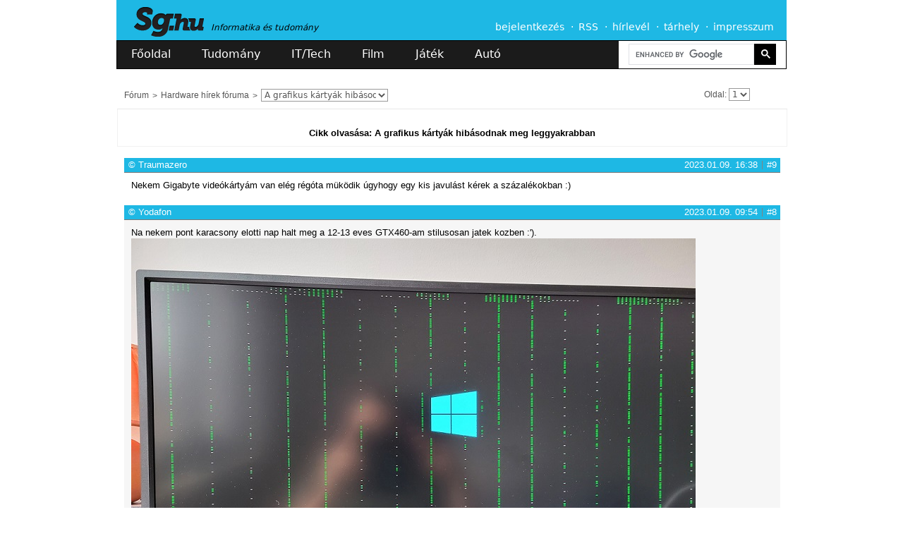

--- FILE ---
content_type: text/html; charset=utf-8
request_url: https://sg.hu/forum/tema/1673093381
body_size: 14990
content:
<!DOCTYPE html>
<!--[if lt IE 7]>
<html class="no-js lt-ie10 lt-ie9 lt-ie8 lt-ie7"> <![endif]-->
<!--[if IE 7]>
<html class="no-js lt-ie10 lt-ie9 lt-ie8"> <![endif]-->
<!--[if IE 8]>
<html class="no-js lt-ie10 lt-ie9"> <![endif]-->
<!--[if IE 9]>
<html class="no-js lt-ie10"> <![endif]-->
<!--[if gt IE 10]><!-->
<html class="no-js"> <!--<![endif]-->
<head>
    <meta charset="utf-8">
    <meta http-equiv="X-UA-Compatible" content="IE=edge">
    <title>SG.hu - Fórum - A grafikus kártyák hibásodnak meg leggyakrabban</title>
    <link rel="icon" href="/favicon.png" type="image/png">
    <link rel="shortcut icon" href="/favicon.ico?new" type="image/x-icon">
                    <meta name="description" content="Informatika, tudomány, film és játék - hírek, cikkek, tesztek és bemutatók">
                <meta name="robots" content="index, follow">
        <meta http-equiv="Content-Security-Policy" content="upgrade-insecure-requests">
    <meta name="viewport" content="width=950px, maximum-scale=2">
    <meta name="theme-color" content="#1eb8e4"/>
    <link rel="alternate" type="application/rss+xml" title="Sg.hu - Összes hír" href="https://media.sg.hu/rss/rss.xml"/>
    <link rel="alternate" type="application/rss+xml" title="Sg.hu - IT/Tech hírek" href="https://media.sg.hu/rss/rss_it.xml"/>
    <link rel="alternate" type="application/rss+xml" title="Sg.hu - Tudomány hírek" href="https://media.sg.hu/rss/rss_tudomany.xml"/>
    <link rel="alternate" type="application/rss+xml" title="Sg.hu - Játék hírek" href="https://media.sg.hu/rss/rss_jatek.xml"/>
    <link rel="alternate" type="application/rss+xml" title="Sg.hu - Autó hírek" href="https://media.sg.hu/rss/rss_auto.xml"/>
    <link rel="alternate" type="application/rss+xml" title="Sg.hu - Film hírek" href="https://media.sg.hu/rss/rss_film.xml"/>

            <meta property="fb:app_id" content="444242162347575">
            
                <link rel="stylesheet" href="/assets/css/normalize_c4e77b87e73e1961df9d9195de4dad5f.css">
    <link rel="stylesheet" href="/assets/css/plugins_064234ba6397149289b8373a812e9624.css">
    <link rel="stylesheet" href="/assets/css/main_10b2efa8591094f4f2b9f2209a8d333d.css">

        <!--
    <script src="/assets/js/emojify/emojify.min.js?v=8" type="text/javascript"></script>
    <link rel="stylesheet" type="text/css" href="/assets/sceditor-2.1.3/minified/themes/default.min.css" />
    <style>
        .sceditor-container textarea {
            padding: 10px 5px !important;
            color: #000 !important;
        }
    </style>
    -->
    <!--<link rel="stylesheet" type="text/css" href="/assets/bbeditor/wbbtheme.css" />-->

                    <script src="/assets/js/vendor/modernizr-2.7.1.min.js"></script>
    
    <script type="text/javascript" src="//cdnjs.cloudflare.com/ajax/libs/jquery/2.2.3/jquery.min.js"></script>
    <script type="text/javascript">window.jQuery || document.write('<script  type="text/javascript" src="/assets/js/vendor/jquery.js"><\/script>')</script>
    <script async src="https://cse.google.com/cse.js?cx=7701aba287ee24660">
    </script>

    
    <!--<script src="https://bbcdn.go.cz.bbelements.com/creatives/cdn12653/b10/132/95/b1013295/extra/adme-core-async-general.min.js"></script>-->
	<!-- Adme -->
    <script type="application/javascript">
        var debugVersion=Date.now();const admeLocalQueryString=window.location.search,admeLocalUrlParams=new URLSearchParams(admeLocalQueryString),admeLocalDebug=admeLocalUrlParams.has("admeDebug"),admeUrl="https://link.adaptivemedia.hu/adme/extra/adme",admeLink=admeLocalDebug?admeUrl+".js?v="+debugVersion:admeUrl+".min.js",admeElement=document.createElement("script");admeElement.src=admeLink,document.head.appendChild(admeElement),admeElement.onload=()=>{console.log("adme.js loaded")},admeElement.onerror=()=>{console.log("adme.js cannot be loaded")};
    </script>
	<!--<script>
	function getMonday(d) {
		d = new Date(d);
		var day = d.getDay(), diff = d.getDate() - day + (day == 0 ? -6:1);
		return new Date(d.setDate(diff));
	}

	var version = getMonday(new Date()).toISOString().slice(0,10).replaceAll("-","");

	const admeLocalQueryString = window.location.search;
	const admeLocalUrlParams = new URLSearchParams(admeLocalQueryString);
	const admeLocalDebug = admeLocalUrlParams.has('admeDebug');
	const admeUrl = "https://link.adaptivemedia.hu/adme/extra/adme-core-async-general";
	const admeLink = admeLocalDebug ? admeUrl + ".js?v=" + version : admeUrl + ".min.js?v=" + version;

	const admeElement = document.createElement("script");
	admeElement.src = admeLink;
	document.head.appendChild(admeElement);

	admeElement.onload = () => {
		console.log(`adme.js loaded`);
	};

	admeElement.onerror = () => {
		console.log(`adme.js cannot be loaded`);
	};
	</script>-->

        
    <link rel="stylesheet" type="text/css"
          href="//cdnjs.cloudflare.com/ajax/libs/cookieconsent2/3.0.3/cookieconsent.min.css"/>
    <script src="//cdnjs.cloudflare.com/ajax/libs/cookieconsent2/3.0.3/cookieconsent.min.js"></script>
    <script>

        /**
         * Sets a localStorage setting.
         * @param name
         * @param value
         */
        function setSetting(name, value) {
            var testObject = {'value': value};
            localStorage.setItem(name, JSON.stringify(testObject));
        }

        /**
         * Gets a localStorage setting.
         * @param name
         * @returns {*}
         */
        function getSetting(name) {
            var retrievedObject = localStorage.getItem(name);
            if (!retrievedObject) {
                return false;
            }

            var jsonObject = JSON.parse(retrievedObject);
            return jsonObject.value;
        }

        /*window.addEventListener("load", function () {
            if (!getSetting('cookieconsent_status')) {
                window.cookieconsent.initialise({
                    "palette": {
                        "popup": {
                            "background": "rgba(30, 184, 228, 1)",
                            "text": "#ffffff"
                        },
                        "button": {
                            "background": "transparent",
                            "text": "#ffffff",
                            "border": "#ffffff"
                        }
                    },
                    "content": {
                        "message": "Ez a weboldal cookie-kat és más követési megoldásokat alkalmaz\nelemzésekhez, a felhasználói élmény javításához, személyre szabott\nhirdetésekhez és a hirdetési csalások felderítéséhez. Az Adatvédelmi\ntájékoztatóban részletesen is megtalálhatóak ezek az információk, és módosíthatóak a\nbeállítások.",
                        "dismiss": "Rendben",
                        "link": "Adatvédelmi tájékoztató",
                        "href": "https://sg.hu/adatvedelmi-nyilatkozat"
                    },
                    onStatusChange: function (status, chosenBefore) {
                        if (status === 'dismiss') {
                            setSetting('cookieconsent_status', 1);
                        }
                    }
                });
            }
        });*/
    </script>
    <!-- InMobi Choice. Consent Manager Tag v3.0 (for TCF 2.2) -->
    <script type="text/javascript" async=true>
        (function() {
            var host = 'sg.hu';
            var element = document.createElement('script');
            var firstScript = document.getElementsByTagName('script')[0];
            var url = 'https://cmp.inmobi.com'
            .concat('/choice/', '2CFJPrqDGZcGN', '/', host, '/choice.js?tag_version=V3');
            var uspTries = 0;
            var uspTriesLimit = 3;
            element.async = true;
            element.type = 'text/javascript';
            element.src = url;

            firstScript.parentNode.insertBefore(element, firstScript);

            function makeStub() {
                var TCF_LOCATOR_NAME = '__tcfapiLocator';
                var queue = [];
                var win = window;
                var cmpFrame;

                function addFrame() {
                    var doc = win.document;
                    var otherCMP = !!(win.frames[TCF_LOCATOR_NAME]);

                    if (!otherCMP) {
                        if (doc.body) {
                            var iframe = doc.createElement('iframe');

                            iframe.style.cssText = 'display:none';
                            iframe.name = TCF_LOCATOR_NAME;
                            doc.body.appendChild(iframe);
                        } else {
                            setTimeout(addFrame, 5);
                        }
                    }
                    return !otherCMP;
                }

                function tcfAPIHandler() {
                    var gdprApplies;
                    var args = arguments;

                    if (!args.length) {
                        return queue;
                    } else if (args[0] === 'setGdprApplies') {
                        if (
                                args.length > 3 &&
                                args[2] === 2 &&
                                typeof args[3] === 'boolean'
                        ) {
                            gdprApplies = args[3];
                            if (typeof args[2] === 'function') {
                                args[2]('set', true);
                            }
                        }
                    } else if (args[0] === 'ping') {
                        var retr = {
                            gdprApplies: gdprApplies,
                            cmpLoaded: false,
                            cmpStatus: 'stub'
                        };

                        if (typeof args[2] === 'function') {
                            args[2](retr);
                        }
                    } else {
                        if(args[0] === 'init' && typeof args[3] === 'object') {
                            args[3] = Object.assign(args[3], { tag_version: 'V3' });
                        }
                        queue.push(args);
                    }
                }

                function postMessageEventHandler(event) {
                    var msgIsString = typeof event.data === 'string';
                    var json = {};

                    try {
                        if (msgIsString) {
                            json = JSON.parse(event.data);
                        } else {
                            json = event.data;
                        }
                    } catch (ignore) {}

                    var payload = json.__tcfapiCall;

                    if (payload) {
                        window.__tcfapi(
                                payload.command,
                                payload.version,
                                function(retValue, success) {
                                    var returnMsg = {
                                        __tcfapiReturn: {
                                            returnValue: retValue,
                                            success: success,
                                            callId: payload.callId
                                        }
                                    };
                                    if (msgIsString) {
                                        returnMsg = JSON.stringify(returnMsg);
                                    }
                                    if (event && event.source && event.source.postMessage) {
                                        event.source.postMessage(returnMsg, '*');
                                    }
                                },
                                payload.parameter
                        );
                    }
                }

                while (win) {
                    try {
                        if (win.frames[TCF_LOCATOR_NAME]) {
                            cmpFrame = win;
                            break;
                        }
                    } catch (ignore) {}

                    if (win === window.top) {
                        break;
                    }
                    win = win.parent;
                }
                if (!cmpFrame) {
                    addFrame();
                    win.__tcfapi = tcfAPIHandler;
                    win.addEventListener('message', postMessageEventHandler, false);
                }
            };

            makeStub();

            function makeGppStub() {
                const CMP_ID = 10;
                const SUPPORTED_APIS = [
                    '2:tcfeuv2',
                    '6:uspv1',
                    '7:usnatv1',
                    '8:usca',
                    '9:usvav1',
                    '10:uscov1',
                    '11:usutv1',
                    '12:usctv1'
                ];

                window.__gpp_addFrame = function (n) {
                    if (!window.frames[n]) {
                        if (document.body) {
                            var i = document.createElement("iframe");
                            i.style.cssText = "display:none";
                            i.name = n;
                            document.body.appendChild(i);
                        } else {
                            window.setTimeout(window.__gpp_addFrame, 10, n);
                        }
                    }
                };
                window.__gpp_stub = function () {
                    var b = arguments;
                    __gpp.queue = __gpp.queue || [];
                    __gpp.events = __gpp.events || [];

                    if (!b.length || (b.length == 1 && b[0] == "queue")) {
                        return __gpp.queue;
                    }

                    if (b.length == 1 && b[0] == "events") {
                        return __gpp.events;
                    }

                    var cmd = b[0];
                    var clb = b.length > 1 ? b[1] : null;
                    var par = b.length > 2 ? b[2] : null;
                    if (cmd === "ping") {
                        clb(
                                {
                                    gppVersion: "1.1", // must be “Version.Subversion”, current: “1.1”
                                    cmpStatus: "stub", // possible values: stub, loading, loaded, error
                                    cmpDisplayStatus: "hidden", // possible values: hidden, visible, disabled
                                    signalStatus: "not ready", // possible values: not ready, ready
                                    supportedAPIs: SUPPORTED_APIS, // list of supported APIs
                                    cmpId: CMP_ID, // IAB assigned CMP ID, may be 0 during stub/loading
                                    sectionList: [],
                                    applicableSections: [-1],
                                    gppString: "",
                                    parsedSections: {},
                                },
                                true
                        );
                    } else if (cmd === "addEventListener") {
                        if (!("lastId" in __gpp)) {
                            __gpp.lastId = 0;
                        }
                        __gpp.lastId++;
                        var lnr = __gpp.lastId;
                        __gpp.events.push({
                            id: lnr,
                            callback: clb,
                            parameter: par,
                        });
                        clb(
                                {
                                    eventName: "listenerRegistered",
                                    listenerId: lnr, // Registered ID of the listener
                                    data: true, // positive signal
                                    pingData: {
                                        gppVersion: "1.1", // must be “Version.Subversion”, current: “1.1”
                                        cmpStatus: "stub", // possible values: stub, loading, loaded, error
                                        cmpDisplayStatus: "hidden", // possible values: hidden, visible, disabled
                                        signalStatus: "not ready", // possible values: not ready, ready
                                        supportedAPIs: SUPPORTED_APIS, // list of supported APIs
                                        cmpId: CMP_ID, // list of supported APIs
                                        sectionList: [],
                                        applicableSections: [-1],
                                        gppString: "",
                                        parsedSections: {},
                                    },
                                },
                                true
                        );
                    } else if (cmd === "removeEventListener") {
                        var success = false;
                        for (var i = 0; i < __gpp.events.length; i++) {
                            if (__gpp.events[i].id == par) {
                                __gpp.events.splice(i, 1);
                                success = true;
                                break;
                            }
                        }
                        clb(
                                {
                                    eventName: "listenerRemoved",
                                    listenerId: par, // Registered ID of the listener
                                    data: success, // status info
                                    pingData: {
                                        gppVersion: "1.1", // must be “Version.Subversion”, current: “1.1”
                                        cmpStatus: "stub", // possible values: stub, loading, loaded, error
                                        cmpDisplayStatus: "hidden", // possible values: hidden, visible, disabled
                                        signalStatus: "not ready", // possible values: not ready, ready
                                        supportedAPIs: SUPPORTED_APIS, // list of supported APIs
                                        cmpId: CMP_ID, // CMP ID
                                        sectionList: [],
                                        applicableSections: [-1],
                                        gppString: "",
                                        parsedSections: {},
                                    },
                                },
                                true
                        );
                    } else if (cmd === "hasSection") {
                        clb(false, true);
                    } else if (cmd === "getSection" || cmd === "getField") {
                        clb(null, true);
                    }
                    //queue all other commands
                    else {
                        __gpp.queue.push([].slice.apply(b));
                    }
                };
                window.__gpp_msghandler = function (event) {
                    var msgIsString = typeof event.data === "string";
                    try {
                        var json = msgIsString ? JSON.parse(event.data) : event.data;
                    } catch (e) {
                        var json = null;
                    }
                    if (typeof json === "object" && json !== null && "__gppCall" in json) {
                        var i = json.__gppCall;
                        window.__gpp(
                                i.command,
                                function (retValue, success) {
                                    var returnMsg = {
                                        __gppReturn: {
                                            returnValue: retValue,
                                            success: success,
                                            callId: i.callId,
                                        },
                                    };
                                    event.source.postMessage(msgIsString ? JSON.stringify(returnMsg) : returnMsg, "*");
                                },
                                "parameter" in i ? i.parameter : null,
                                "version" in i ? i.version : "1.1"
                        );
                    }
                };
                if (!("__gpp" in window) || typeof window.__gpp !== "function") {
                    window.__gpp = window.__gpp_stub;
                    window.addEventListener("message", window.__gpp_msghandler, false);
                    window.__gpp_addFrame("__gppLocator");
                }
            };

            makeGppStub();

            var uspStubFunction = function() {
                var arg = arguments;
                if (typeof window.__uspapi !== uspStubFunction) {
                    setTimeout(function() {
                        if (typeof window.__uspapi !== 'undefined') {
                            window.__uspapi.apply(window.__uspapi, arg);
                        }
                    }, 500);
                }
            };

            var checkIfUspIsReady = function() {
                uspTries++;
                if (window.__uspapi === uspStubFunction && uspTries < uspTriesLimit) {
                    console.warn('USP is not accessible');
                } else {
                    clearInterval(uspInterval);
                }
            };

            if (typeof window.__uspapi === 'undefined') {
                window.__uspapi = uspStubFunction;
                var uspInterval = setInterval(checkIfUspIsReady, 6000);
            }
        })();
    </script>
    <!-- End InMobi Choice. Consent Manager Tag v3.0 (for TCF 2.2) -->
	<!-- Google tag (gtag.js) -->
	<script async src="https://www.googletagmanager.com/gtag/js?id=G-7S1VCSZJQ5"></script>
	<script>
		window.dataLayer = window.dataLayer || [];
		function gtag(){dataLayer.push(arguments);}
		gtag('js', new Date());

		gtag('config', 'G-7S1VCSZJQ5');
	</script>
</head>
<body class=""  style="">

<a id="top" name="top"></a>
<div id="fb-root"></div>
<!--<script type="text/javascript">
    if (localStorage.getItem('jonnyvagyok')) {
        console.log('phi', (typeof phi !== 'undefined') ? phi : 'no phi');
        console.log('phc', (typeof phc !== 'undefined') ? phc : 'no phc');
    }
</script>-->

<!--[if lte IE 7]>
<p id="browsehappy">Az Ön böngészője <strong>elavult</strong>. Kérjük <a href="https://browsehappy.com/"
                                                                         target="_blank">ide kattintva</a> frissítse a
    jobb felhasználói élmény érdekében.</p>
<![endif]-->

<!--<div class="ad-test"></div>-->

        <div style="text-align: center;">

    </div>


<nav id="menu-family" class="page-center" style="">
    <span>Lapcsaládunk:</span>
    <a href="/" class="sghu" data-ga='{"category": "family-menu","action": "click","label": "sg"}'>Sg.hu</a>
    <a href="https://prohardver.hu" class="prohardver" target="_blank"
       data-ga='{"category": "family-menu","action": "click","label": "prohardver"}'>PROHARDVER!</a>
    <a href="https://mobilarena.hu" class="mobilarena" target="_blank"
       data-ga='{"category": "family-menu","action": "click","label": "mobilarena"}'>Mobilarena</a>
    <a href="https://itcafe.hu" class="it_cafe" target="_blank"
       data-ga='{"category": "family-menu","action": "click","label": "it-cafe"}'>IT Cafe</a>
    <a href="https://gamepod.hu" class="gamepodhu" target="_blank"
       data-ga='{"category": "family-menu","action": "click","label": "gamepod.hu"}'>GAMEPOD.hu</a>
    <a href="https://logout.hu" class="logouthu" target="_blank"
       data-ga='{"category": "family-menu","action": "click","label": "logout.hu"}'>LOGOUT.hu</a>
</nav><!-- /#menu-family -->

<header id="header" class="page-center slotHeader">
    <div id="header-top" class="cf">
        <hgroup>
            <h1>
                <a href="/" id="logo"></a>
            </h1>
            <h2>Informatika és tudomány</h2>
        </hgroup>

        <nav id="menu-main">
            <a href="/felhasznalo/bejelentkezes?to=/forum/tema/1673093381">bejelentkezés</a>
        <a href="/rss">RSS</a>
    <a href="/hirlevel-regisztracio">hírlevél</a>
    <a href="https://www.mediacenter.hu/tarhely.php" target="_blank"
       data-ga='{"category": "main-menu","action": "click","label": "tárhely"}'>tárhely</a>
    <a href="/impresszum">impresszum</a>
</nav><!-- /#menu-main -->

<!--<a href="//sg.hu/akadalymentes" alt="Vakbarát változat"><img id="vakbarat" src="/assets/img/icons/vakbarat.png" /></a>-->
    </div><!-- /#header-top -->

    <div id="header-bottom" class="cf">
        <nav id="menu-heading">
    <a href="/" class="index ">Főoldal</a>
    <a href="/tudomany" class="tudomany ">Tudomány</a>
    <a href="/it-tech" class="it-tech ">IT/Tech</a>
    <a href="/film" class="film ">Film</a>
    <a href="/jatek" class="jatek ">Játék</a>
    <a href="/auto" class="auto ">Autó</a>
</nav><!-- /#menu-heading -->


        <form action="/kereses" method="get" id="search-top">
            <input type="hidden" name="fid" value="1673093381"/>
        <!--<input type="hidden" name="csrf" value="" />-->
    <!--<input type="search" name="s" value="" placeholder="Keresés..." autocomplete="off"
           data-ga='{"category": "search","action": "click","label": "search-focus"}'>-->
    <div class="gcse-search"></div>
    <!--<button type="submit" title="Mehet"
            data-ga='{"category": "search","action": "click","label": "send-button"}'></button>-->
    <!--<div id="search-top-filter">
        <div class="section cf">
            <input type="checkbox" name="a" value="1"
                                      id="search-input-articles" data-ga='{"category": "search","action": "click","label": "cikkek"}'>
            <label for="search-input-articles" data-ga='{"category": "search","action": "click","label": "cikkek"}'>Cikkek</label>
            <input type="checkbox" name="f" value="1"
                                      id="search-input-forums" data-ga='{"category": "search","action": "click","label": "fórum"}'>
            <label for="search-input-forums"
                   data-ga='{"category": "search","action": "click","label": "fórum"}'>Fórum</label>
            <input type="checkbox" name="ft" value="1"
                   checked="checked"                   id="search-input-topics" data-ga='{"category": "search","action": "click","label": "hozzászólások"}'>
            <label for="search-input-topics"
                   data-ga='{"category": "search","action": "click","label": "hozzászólások"}'>Hozzászólások</label>

                    </div>
        <div class="section cf">
            <select name="sh">
                <option value="">Összes</option>
                <option value="science" >Tudomány
                </option>
                <option value="tech" >IT/Tech</option>
                <option value="movie" >Film</option>
                <option value="game" >Játék</option>
                <option value="auto" >Autó</option>
            </select>
            <label for="search-input-favourites">rovat</label>
            <select name="l">
                <option value="10">10</option>
                <option value="25">25</option>
                <option value="50">50</option>
                <option value="100">100</option>
            </select>
            <label for="search-input-favourites">találat / oldal</label>
        </div>
    </div>-->
</form><!-- /#search-top -->
    </div><!-- /#header-bottom -->
        
</header><!-- /#header -->

<div id="content" class="page-center cf slotFullContainer" >
    

                    <div id="forum-wrap" class="topic-listing">
        <nav id="breadcrumb" class="light-border-bottom cf">
    <nav>
                                    <a href="/forum">Fórum</a>
                                                <a href="/forum/temak/202">Hardware hírek fóruma</a>
                    
                    <select id="topicslist" data-open-url="true">
                                                                                                
                    <option value="1768984938" data-url="/forum/tema/1768984938">
                        Az egész IT-szektort visszafogja a memória-árrobbanás
                    </option>
                                                                                
                    <option value="1768641603" data-url="/forum/tema/1768641603">
                        A memóriahiány véget vetett az MI PC-k marketingkampányának
                    </option>
                                                                                
                    <option value="1767884785" data-url="/forum/tema/1767884785">
                        A CES 2026 meglepetése a Wi-Fi 8 gyors előretörése
                    </option>
                                                                                
                    <option value="1767205242" data-url="/forum/tema/1767205242">
                        Állami nyomás gyorsítja az innovációt a kínai chipgyártóknál
                    </option>
                                                                                
                    <option value="1766652067" data-url="/forum/tema/1766652067">
                        A gyorsan avuló MI-chipek újra és újra költséges cserére kényszeríthetik a vállalatokat
                    </option>
                                                                                
                    <option value="1765785754" data-url="/forum/tema/1765785754">
                        Az emelkedő memóriaárak nem csak a PC-s játékosokat érintik
                    </option>
                                                                                
                    <option value="1765263283" data-url="/forum/tema/1765263283">
                        Az AMD végre felveszi a versenyt az Nvidiával
                    </option>
                                                                                
                    <option value="1764846811" data-url="/forum/tema/1764846811">
                        A Crucial felhagy a fogyasztói memóriák értékesítésével
                    </option>
                                                                                
                    <option value="1763022835" data-url="/forum/tema/1763022835">
                        Nappalikba szánt számítógépet készített a Valve
                    </option>
                                                                                
                    <option value="1763117639" data-url="/forum/tema/1763117639">
                        Brutális drágulás zajlik le a memóriapiacon
                    </option>
                                                                                
                    <option value="1763031050" data-url="/forum/tema/1763031050">
                        Hat év szünet után a Valve ismét saját VR-szemüveget mutatott be
                    </option>
                                                                                
                    <option value="1762955128" data-url="/forum/tema/1762955128">
                        A végéhez közeleg a chipek korszaka, a jövő a szilíciumlapoké
                    </option>
                                                                                
                    <option value="1762852277" data-url="/forum/tema/1762852277">
                        Felfelé növekszenek a chipek, hogy kijátszák a fizika korlátait
                    </option>
                                                                                
                    <option value="1762701459" data-url="/forum/tema/1762701459">
                        Az Apple új laptopja a netbookok örökségét idézi majd meg
                    </option>
                                                                                
                    <option value="1761726472" data-url="/forum/tema/1761726472">
                        Az AMD fejlesztés helyett egyszerűen átnevezi régi processzorait
                    </option>
                                                                                
                    <option value="1761202497" data-url="/forum/tema/1761202497">
                        A Samsung bemutatta az első Android XR headsetet 1800 dolláros áron
                    </option>
                                                                                
                    <option value="1760947132" data-url="/forum/tema/1760947132">
                        Megdőlni látszik a merevlemez meghibásodások régi törvénye
                    </option>
                                                                                
                    <option value="1760510195" data-url="/forum/tema/1760510195">
                        Egy petaflop teljesítmény az asztalon
                    </option>
                                                                                
                    <option value="1758959861" data-url="/forum/tema/1758959861">
                        A Raspberry Pi 500 Plus új szintre emeli a billentyűzetbe épített számítógépet
                    </option>
                                                                                
                    <option value="1758173377" data-url="/forum/tema/1758173377">
                        A kínai kormány megtiltotta a helyi cégeknek, hogy Nvidia chipet vegyenek
                    </option>
                                                                                
                    <option value="1757665383" data-url="/forum/tema/1757665383">
                        Kölnben avatták fel az első európai exascale kategóriás szuperszámítógépet
                    </option>
                                                                                
                    <option value="1757166726" data-url="/forum/tema/1757166726">
                        Miért vált a nagy sávszélességű memória a technológiai verseny új frontjává?
                    </option>
                                                                                
                    <option value="1756815594" data-url="/forum/tema/1756815594">
                        Senki sem tudja, miért van szükség az MI PC-re, de az emberek megveszik őket
                    </option>
                                                                                
                    <option value="1756215990" data-url="/forum/tema/1756215990">
                        Az Egyesült Államok 10%-os részesedést szerzett az Intelben
                    </option>
                                                                                
                    <option value="1750695882" data-url="/forum/tema/1750695882">
                        Kétéves chip van a Huawei legújabb laptopjában
                    </option>
                                                                                
                    <option value="1751477102" data-url="/forum/tema/1751477102">
                        Komoly veszélyt jelentenek a repülőkön a hordozható akkumulátorok
                    </option>
                                                                                
                    <option value="1750147311" data-url="/forum/tema/1750147311">
                        Nem túl fényes a merevlemezek jövője
                    </option>
                                                                                
                    <option value="1747983834" data-url="/forum/tema/1747983834">
                        Hibának nevezte az amerikai GPU-k kínai exportjának tilalmát az Nvidia vezérigazgatója
                    </option>
                                                                                
                    <option value="1719045593" data-url="/forum/tema/1719045593">
                        Ha az EU nem támogatja, nem épít chipgyárat Németországban a Wolfspeed
                    </option>
                                                                                
                    <option value="1746608566" data-url="/forum/tema/1746608566">
                        Május 19-én jelenik meg a GeForce RTX 5060
                    </option>
                                                                                
                    <option value="1745994207" data-url="/forum/tema/1745994207">
                        Kudarcba fulladt az uniós chiptörvény, jöhet a második verzió
                    </option>
                                                                                
                    <option value="1745933095" data-url="/forum/tema/1745933095">
                        Szilárdtest-akkumulátort dobott piacra a Kuxiu
                    </option>
                                                                                
                    <option value="1745577104" data-url="/forum/tema/1745577104">
                        Sok év után az Intel végre kihívást állít az Nvidia számára
                    </option>
                                                                                
                    <option value="1745064493" data-url="/forum/tema/1745064493">
                        Csak saját márkás meghajtókkal fog működni a Synology új NAS sorozata
                    </option>
                                                                                
                    <option value="1745059536" data-url="/forum/tema/1745059536">
                        Melegítéssel állítanák vissza a Li-ion akkumulátorok kapacitását
                    </option>
                                                                                
                    <option value="1744899662" data-url="/forum/tema/1744899662">
                        Megjelent az Nvidia RTX 5060, mely olcsón kínál elfogadható teljesítményt
                    </option>
                                                                                
                    <option value="1744798719" data-url="/forum/tema/1744798719">
                        Végre kiadja régóta készülő gömbrobotját a Samsung
                    </option>
                                                                                
                    <option value="1744720002" data-url="/forum/tema/1744720002">
                        Az Nvidia Amerikában akar chipeket gyártatni
                    </option>
                                                                                
                    <option value="1743429337" data-url="/forum/tema/1743429337">
                        Falba ütközött az Nvidia?
                    </option>
                                                                                
                    <option value="1742918291" data-url="/forum/tema/1742918291">
                        A chipgyártó cégek 6 milliárd eurós támogatási kérelemmel fordultak a német kormányhoz
                    </option>
                                                                                
                    <option value="1742752834" data-url="/forum/tema/1742752834">
                        Trump pusztítást okoz a PC-iparban
                    </option>
                                                                                
                    <option value="1742464092" data-url="/forum/tema/1742464092">
                        96 GB memória lesz az Nvidia RTX Pro 6000 videókártyában
                    </option>
                                                                                
                    <option value="1739795357" data-url="/forum/tema/1739795357">
                        Mit tudunk az AMD és az Nvidia középkategóriás videókártyáiról?
                    </option>
                                                                                
                    <option value="1739275777" data-url="/forum/tema/1739275777">
                        Az új Nvidia GPU-k is megolvasztják a tápkábeleket
                    </option>
                                                                                
                    <option value="1736279730" data-url="/forum/tema/1736279730">
                        Az Nvidia bejelentette a következő generációs RTX 5090 és RTX 5080 GPU-kat
                    </option>
                                                                                
                    <option value="1739092216" data-url="/forum/tema/1739092216">
                        Káoszt okoztak Japánban az Nvidia RTX 5090-re vágyó kínaiak
                    </option>
                                                                                
                    <option value="1736494367" data-url="/forum/tema/1736494367">
                        Egy korszak vége: a Dell nem gyárt többé XPS számítógépeket
                    </option>
                                                                                
                    <option value="1738226881" data-url="/forum/tema/1738226881">
                        Radaros jelenlétérzékelőt készített a Logitech az irodák figyelésére
                    </option>
                                                                                
                    <option value="1737374551" data-url="/forum/tema/1737374551">
                        Németország bekapcsolta az AMD-alapú Hunter szuperszámítógépet
                    </option>
                                                                                
                    <option value="1736524149" data-url="/forum/tema/1736524149">
                        Asztali gépnek is használható a 16 GB-os Raspberry Pi 5
                    </option>
                
                                    <option value="1673093381" data-url="/forum/tema/1673093381" selected>
                        A grafikus kártyák hibásodnak meg leggyakrabban
                    </option>
                            </select>
            </nav>

            <div id="topic-panel" class="pull-right">
                            
                
                            
            
            <span class="owner"
                  id="pagination-select">Oldal:     <select id="paginationselect" onChange="window.location.href=this.value">
                                                                        <option value="/forum/tema/1673093381?page=1" selected>1</option>
            </select>
</span>

                            <a href="?order=asc" class="icons order-desc" title="Listázás időrendi sorrendben."></a>
            
            
                            <a href="/forum/rss/tema-uzenetek/1673093381.xml" class="icons rss" title="A téma hozzászólásainak RSS csatornája."></a>
                    </div>
    
    </nav>
        <div id="max-unique">9</div>
        <div id="topic-information">
            <a rel="nofollow" href="/cikkek//152489/a-grafikus-kartyak-hibasodnak-meg-leggyakrabban"><br />
                                    <b>Cikk olvasása: A grafikus kártyák hibásodnak meg leggyakrabban</b><br />
                                 </a>
        </div>
                    
                

        
    
    <div id="forum-posts-list" class="slotComments cf "
         data-info='{"user_id":"","topic_id":"1673093381","modDel":"","modEdit":"","avatar":"1"}'>
        
        <ul>
                                                                
                                <li id="post-1673093381-1673278689"
                    class="forum-post post post-1673278689 post-unique-9 user-vip-false avatar-height-20  user-1663842256"
                    data-post-info='{"msg_id":1673278689,"msg_unique":9}'>
                        
    <header id="post-pit-9" class="header gray-border-bottom-lw
                    vip-head-bg-0

                     cf">
                
                                <a id="name" href="/felhasznalo/1663842256"
               class="name avatar-link pull-left">Traumazero</a>
            

                    <span class="icons">
                            
                                                    <div class="icon star"
                         title="2022.09.22. óta regisztrált fórumozó"></div>
                                    <div class="icon star"
                         title="2022.09.22. óta regisztrált fórumozó"></div>
                                    <div class="icon star"
                         title="2022.09.22. óta regisztrált fórumozó"></div>
                                    <div class="icon star"
                         title="2022.09.22. óta regisztrált fórumozó"></div>
                            
                            
                                            </span>
        
        <a href="/forum/uzenet/1673093381/9" class="post-no pull-right" rel="nofollow">#9</a>

        
        <span class="separator pull-right"></span>
        <time id="datetime" datetime="2023-01-09T16:38:10+01:00"
              class="posted pull-right">2023.01.09. 16:38</time>

        
        
            </header>

    <section class="body">
        Nekem Gigabyte videókártyám van elég régóta müködik úgyhogy egy kis javulást kérek a százalékokban :)
    </section>

    
                </li>
                                                                
                                <li id="post-1673093381-1673254471"
                    class="forum-post post post-1673254471 post-unique-8 user-vip-false avatar-height-20  user-1211524327"
                    data-post-info='{"msg_id":1673254471,"msg_unique":8}'>
                        
    <header id="post-pit-8" class="header gray-border-bottom-lw
                    vip-head-bg-0

                     cf">
                
                                <a id="name" href="/felhasznalo/1211524327"
               class="name avatar-link pull-left">Yodafon</a>
            

                    <span class="icons">
                                                                        <div class="icon crown"
                             title="2008.05.23. óta regisztrált fórumozó"></div>
                                            <div class="icon crown"
                             title="2008.05.23. óta regisztrált fórumozó"></div>
                                            <div class="icon crown"
                             title="2008.05.23. óta regisztrált fórumozó"></div>
                                    
                                                    <div class="icon star"
                         title="2008.05.23. óta regisztrált fórumozó"></div>
                                    <div class="icon star"
                         title="2008.05.23. óta regisztrált fórumozó"></div>
                                    <div class="icon star"
                         title="2008.05.23. óta regisztrált fórumozó"></div>
                            
                            
                                            </span>
        
        <a href="/forum/uzenet/1673093381/8" class="post-no pull-right" rel="nofollow">#8</a>

        
        <span class="separator pull-right"></span>
        <time id="datetime" datetime="2023-01-09T09:54:31+01:00"
              class="posted pull-right">2023.01.09. 09:54</time>

        
        
            </header>

    <section class="body">
        Na nekem pont karacsony elotti nap halt meg a 12-13 eves GTX460-am stilusosan jatek kozben :').<br />
<img data-original="https://media.sg.hu/forum/posts/2023_01/1673254689.jpg" class="bb-img lazy" /><br />
Azota valtottam PS5-re :'D<br />
<span class='edited'>Utoljára szerkesztette: Yodafon, 2023.01.09. 09:58:16</span>
    </section>

            <footer class="footer light-grey-border-top cf">
                                                    <div class="copyright">
                    
                </div>
                    </footer>
    
                </li>
                                                                
                                <li id="post-1673093381-1673193870"
                    class="forum-post post post-1673193870 post-unique-7 user-vip-false avatar-height-20  user-1258646451"
                    data-post-info='{"msg_id":1673193870,"msg_unique":7}'>
                        
    <header id="post-pit-7" class="header gray-border-bottom-lw
                    vip-head-bg-9

                     cf">
                
                                <a href="/felhasznalo/1258646451" class="name avatar-image pull-left">
                <img loading="lazy" src="https://media.sg.hu/forum/avatars/12586464511549754692.jpg" width="120"
                     height="20"
                     alt="wraithLord" title="wraithLord"
                     class="ir">
            </a>
            

                    <span class="icons">
                                                                        <div class="icon crown"
                             title="2009.11.19. óta regisztrált fórumozó"></div>
                                            <div class="icon crown"
                             title="2009.11.19. óta regisztrált fórumozó"></div>
                                            <div class="icon crown"
                             title="2009.11.19. óta regisztrált fórumozó"></div>
                                    
                                                    <div class="icon star"
                         title="2009.11.19. óta regisztrált fórumozó"></div>
                                    <div class="icon star"
                         title="2009.11.19. óta regisztrált fórumozó"></div>
                            
                            
                                            </span>
        
        <a href="/forum/uzenet/1673093381/7" class="post-no pull-right" rel="nofollow">#7</a>

        
        <span class="separator pull-right"></span>
        <time id="datetime" datetime="2023-01-08T17:04:30+01:00"
              class="posted pull-right">2023.01.08. 17:04</time>

        
        
            </header>

    <section class="body">
        Most már én is, de amikor gimis meg egyetemista voltam, akkor csak nyáron dolgoztam, és erre tellett. 
    </section>

            <footer class="footer light-grey-border-top cf">
                                        <div class="reply pull-right">
                                    
    <a id="load-1673093381-1673193870-answer" href="#show-message" class="show-message"
       data-info='{"msg_id":1673193870,"msg_unique":7,"msg_reply":5}'>
        Válasz &#039;Tetsuo&#039; üzenetére  (#5)
    </a>

                </div>
                                </footer>
    
                </li>
                                                                
                                <li id="post-1673093381-1673183428"
                    class="forum-post post post-1673183428 post-unique-6 user-vip-false avatar-height-20  user-1352100738"
                    data-post-info='{"msg_id":1673183428,"msg_unique":6}'>
                        
    <header id="post-pit-6" class="header gray-border-bottom-lw
                    vip-head-bg-0

                     cf">
                
                                <a id="name" href="/felhasznalo/1352100738"
               class="name avatar-link pull-left">igazamvanvagyig</a>
            

                    <span class="icons">
                                                                        <div class="icon crown"
                             title="2012.11.05. óta regisztrált fórumozó"></div>
                                            <div class="icon crown"
                             title="2012.11.05. óta regisztrált fórumozó"></div>
                                    
                                                    <div class="icon star"
                         title="2012.11.05. óta regisztrált fórumozó"></div>
                                    <div class="icon star"
                         title="2012.11.05. óta regisztrált fórumozó"></div>
                                    <div class="icon star"
                         title="2012.11.05. óta regisztrált fórumozó"></div>
                                    <div class="icon star"
                         title="2012.11.05. óta regisztrált fórumozó"></div>
                            
                            
                                            </span>
        
        <a href="/forum/uzenet/1673093381/6" class="post-no pull-right" rel="nofollow">#6</a>

        
        <span class="separator pull-right"></span>
        <time id="datetime" datetime="2023-01-08T14:10:28+01:00"
              class="posted pull-right">2023.01.08. 14:10</time>

        
        
            </header>

    <section class="body">
        nekem meg nem volt giga kartyam de altalaban tobb garit ad es pl hutocserenel nem ugrik a gari (regiokent valtozik)
    </section>

    
                </li>
                                                                
                                <li id="post-1673093381-1673171369"
                    class="forum-post post post-1673171369 post-unique-5 user-vip-false avatar-height-20  user-1080266227"
                    data-post-info='{"msg_id":1673171369,"msg_unique":5}'>
                        
    <header id="post-pit-5" class="header gray-border-bottom-lw
                    vip-head-bg-0

                     cf">
                
                                <a href="/felhasznalo/1080266227" class="name avatar-image pull-left">
                <img loading="lazy" src="https://media.sg.hu/forum/avatars/b10802662271103770600.gif" width="120"
                     height="20"
                     alt="Tetsuo" title="Tetsuo"
                     class="ir">
            </a>
            

                    <span class="icons">
                                                                        <div class="icon crown"
                             title="2004.03.26. óta regisztrált fórumozó"></div>
                                            <div class="icon crown"
                             title="2004.03.26. óta regisztrált fórumozó"></div>
                                            <div class="icon crown"
                             title="2004.03.26. óta regisztrált fórumozó"></div>
                                            <div class="icon crown"
                             title="2004.03.26. óta regisztrált fórumozó"></div>
                                    
                                                    <div class="icon star"
                         title="2004.03.26. óta regisztrált fórumozó"></div>
                                    <div class="icon star"
                         title="2004.03.26. óta regisztrált fórumozó"></div>
                            
                            
                                            </span>
        
        <a href="/forum/uzenet/1673093381/5" class="post-no pull-right" rel="nofollow">#5</a>

        
        <span class="separator pull-right"></span>
        <time id="datetime" datetime="2023-01-08T10:49:29+01:00"
              class="posted pull-right">2023.01.08. 10:49</time>

        
        
            </header>

    <section class="body">
        Próbálok úgy vásárolni, hogy adott termék adott ársávjában minimum középről válasszak. Tehát más-más márka ugyanazon típusai közül sosem a legolcsóbbat, de nem is a második legolcsóbbat választom, hanem inkább a drágábbat.<br />
Pl. ha nagyon jó áron vannak a Gigabyte videókarik, akkor én pont azokat kerülöm.<br />
És ez még mindig bejött. 
    </section>

            <footer class="footer light-grey-border-top cf">
                                                    <div class="copyright">
                    https://www.youtube.com/shorts/zECTF2H8Jp8
                </div>
                    </footer>
    
                </li>
                                                                
                                <li id="post-1673093381-1673162652"
                    class="forum-post post post-1673162652 post-unique-4 user-vip-false avatar-height-20  user-1488671634"
                    data-post-info='{"msg_id":1673162652,"msg_unique":4}'>
                        
    <header id="post-pit-4" class="header gray-border-bottom-lw
                    vip-head-bg-0

                     cf">
                
                                <a id="name" href="/felhasznalo/1488671634"
               class="name avatar-link pull-left">Kissssss0</a>
            

                    <span class="icons">
                            
                
                            
                                            </span>
        
        <a href="/forum/uzenet/1673093381/4" class="post-no pull-right" rel="nofollow">#4</a>

        
        <span class="separator pull-right"></span>
        <time id="datetime" datetime="2023-01-08T08:24:12+01:00"
              class="posted pull-right">2023.01.08. 08:24</time>

        
        
            </header>

    <section class="body">
        nekem eddig csak egy sapphire toxic r9 280 döglött meg...
    </section>

            <footer class="footer light-grey-border-top cf">
                                                    <div class="copyright">
                    party promoted to: super goober!<br />
ignored list: pares,tetsuo
                </div>
                    </footer>
    
                </li>
                                                                
                                <li id="post-1673093381-1673141648"
                    class="forum-post post post-1673141648 post-unique-3 user-vip-false avatar-height-20  user-1258646451"
                    data-post-info='{"msg_id":1673141648,"msg_unique":3}'>
                        
    <header id="post-pit-3" class="header gray-border-bottom-lw
                    vip-head-bg-9

                     cf">
                
                                <a href="/felhasznalo/1258646451" class="name avatar-image pull-left">
                <img loading="lazy" src="https://media.sg.hu/forum/avatars/12586464511549754692.jpg" width="120"
                     height="20"
                     alt="wraithLord" title="wraithLord"
                     class="ir">
            </a>
            

                    <span class="icons">
                                                                        <div class="icon crown"
                             title="2009.11.19. óta regisztrált fórumozó"></div>
                                            <div class="icon crown"
                             title="2009.11.19. óta regisztrált fórumozó"></div>
                                            <div class="icon crown"
                             title="2009.11.19. óta regisztrált fórumozó"></div>
                                    
                                                    <div class="icon star"
                         title="2009.11.19. óta regisztrált fórumozó"></div>
                                    <div class="icon star"
                         title="2009.11.19. óta regisztrált fórumozó"></div>
                            
                            
                                            </span>
        
        <a href="/forum/uzenet/1673093381/3" class="post-no pull-right" rel="nofollow">#3</a>

        
        <span class="separator pull-right"></span>
        <time id="datetime" datetime="2023-01-08T02:34:08+01:00"
              class="posted pull-right">2023.01.08. 02:34</time>

        
        
            </header>

    <section class="body">
        Nekem az első normálisnak mondható videókártyám egy RIVA TNT2 volt, előtte csak olyan kártyáim voltak, amik arra voltak jók, hogy használni lehessen a gépet. A gyenge kártyák pedig nem nagyon döglenek be (igaz, a TNT2 se romlott el).
    </section>

            <footer class="footer light-grey-border-top cf">
                                        <div class="reply pull-right">
                                    
    <a id="load-1673093381-1673141648-answer" href="#show-message" class="show-message"
       data-info='{"msg_id":1673141648,"msg_unique":3,"msg_reply":2}'>
        Válasz &#039;Ender Wiggin&#039; üzenetére  (#2)
    </a>

                </div>
                                </footer>
    
                </li>
                                                                
                                <li id="post-1673093381-1673101123"
                    class="forum-post post post-1673101123 post-unique-2 user-vip-false avatar-height-20  user-1213709691"
                    data-post-info='{"msg_id":1673101123,"msg_unique":2}'>
                        
    <header id="post-pit-2" class="header gray-border-bottom-lw
                    vip-head-bg-0

                     cf">
                
                                <a id="name" href="/felhasznalo/1213709691"
               class="name avatar-link pull-left">Ender Wiggin</a>
            

                    <span class="icons">
                            
                
                            
                                            </span>
        
        <a href="/forum/uzenet/1673093381/2" class="post-no pull-right" rel="nofollow">#2</a>

        
        <span class="separator pull-right"></span>
        <time id="datetime" datetime="2023-01-07T15:18:43+01:00"
              class="posted pull-right">2023.01.07. 15:18</time>

        
        
            </header>

    <section class="body">
        Nálam eddig minden vidókártya tönkrement. MINDEN. 2-3 év a tipikus életidő. Először Voodoo2+TRio3D. Aztán ATi Rage, aztán Gigabyte Ti4600, aztán MSi FX5700 aztán laptopra váltottam, amiben a 8800M halt meg, garancián túli csere 9800M GTX-re, mostanra már annak is reballing a vágya. Visszatértem PC-re 2011-ben. GTX470, aztán GTX770 és mázli, hogy a nagy bányászkorszak előtt halt meg ez utóbbi, mert még olcsón tudtam egy GTX1660 Supert. Ami lekopogom, de még küzd.
    </section>

            <footer class="footer light-grey-border-top cf">
                                                    <div class="copyright">
                    Kelly Sue Deconnick Heather Anthos Gail Simone Anita Sarkeesian Vita Ayala Sana Amanat Sam Maggs<br />
Kathleen Kennedy Leslye Headland Lauren Hissrich Lindsey Weber Alex Kurtzman JJ Abrams
                </div>
                    </footer>
    
                </li>
                                                                
                                <li id="post-1673093381-1673093381"
                    class="forum-post post post-1673093381 post-unique-1 user-vip-false avatar-height-20  user-1258646451"
                    data-post-info='{"msg_id":1673093381,"msg_unique":1}'>
                        
    <header id="post-pit-1" class="header gray-border-bottom-lw
                    vip-head-bg-9

                     cf">
                
                                <a href="/felhasznalo/1258646451" class="name avatar-image pull-left">
                <img loading="lazy" src="https://media.sg.hu/forum/avatars/12586464511549754692.jpg" width="120"
                     height="20"
                     alt="wraithLord" title="wraithLord"
                     class="ir">
            </a>
            

                    <span class="icons">
                                                                        <div class="icon crown"
                             title="2009.11.19. óta regisztrált fórumozó"></div>
                                            <div class="icon crown"
                             title="2009.11.19. óta regisztrált fórumozó"></div>
                                            <div class="icon crown"
                             title="2009.11.19. óta regisztrált fórumozó"></div>
                                    
                                                    <div class="icon star"
                         title="2009.11.19. óta regisztrált fórumozó"></div>
                                    <div class="icon star"
                         title="2009.11.19. óta regisztrált fórumozó"></div>
                            
                            
                                            </span>
        
        <a href="/forum/uzenet/1673093381/1" class="post-no pull-right" rel="nofollow">#1</a>

        
        <span class="separator pull-right"></span>
        <time id="datetime" datetime="2023-01-07T13:09:41+01:00"
              class="posted pull-right">2023.01.07. 13:09</time>

        
        
            </header>

    <section class="body">
        Volt már rengeteg gépem, és van is. Már 10-20 évvel ezelőtt is a videókártyákkal volt a legtöbb baj. Legalábbis nálam, ami nem reprezentatív, mert nem vagyok nagyüzemben vásárló és felhasználó entitás, de azért érdekes. <br />
Nagyobb terhelés alatt sercegést/pattogást lehetett hallani rajtuk, aztán hosszabb-rövidebb idő után megmurdeltek. A 2000-es években főleg a felsőbb kategóriás nVidia kártyáknál volt ez &quot;divat&quot;. Volt pár 8800/9800 GT-m, abból egy Gigabyte és egy Zotac is ezt csinálta, a Gigabyte meg is döglött még a 2000-es években, a Zotac azt hiszem, még működik, bár már ki tudja, mikor használtam utoljára.<br />
<br />
Ez nem kifejezetten videókártya probléma, de régen sok kártyára nagyon béna hűtést raktak (ATI és nVidia egyaránt), és folyton vagy hűtést kellett rajta cserélni, vagy rágányolni másik ventillátort, mert ami rajta volt, az vagy totál meghalt, vagy olyan hangja lett, mint egy kereplőnek. Ez persze a 2010-es években már annyira nem volt jellemző, amikor mindenki előállt a saját hűtési fejlesztéseivel, saját ventillátorokkal, és nem csicsásan felmatricázott egyenkínai standard vacak volt még az olcsóbb variánsokon sem.<br />
<span class='edited'>Utoljára szerkesztette: wraithLord, 2023.01.07. 13:17:00</span>
    </section>

    
                </li>
                    </ul>
    </div>

        <div id="answer-template" class="hidden">
            <li class="forum-post post-answer post-answer-unloaded">
                    
    <header id="post-pit-" class="header gray-border-bottom-lw
         cf">
                            <a class="name pull-left"></a>
        
            

                    <span class="icons">
                            
                
                            
                                            </span>
        
        <a href="" class="post-no pull-right" rel="nofollow">#</a>

                    <span class="answers-container pull-right">
                            </span>
            <span class="separator pull-right"></span>
            <a href="#reply" class="forum-topic-reply pull-right">válasz</a>

                            <span class="separator private-separator pull-right"></span>
                <a href="/uzenetek/kuld/" class="forum-topic-private pull-right">privát</a>
                    
        <span class="separator pull-right"></span>
        <time id="datetime" datetime=""
              class="posted pull-right"></time>

        
        
            </header>

    <section class="body">
        
    </section>

            <footer class="footer light-grey-border-top cf">
                            <div class="reply pull-right">
                                    
    <a id="load---answer" href="#show-message" class="show-message"
       data-info='{"msg_id":,"msg_unique":,"msg_reply":}'>
        
    </a>

                </div>
                                                    <div class="copyright">
                    
                </div>
                    </footer>
    
            </li>
        </div>
        <div id="topicdata" style="display: none" data-uid="" data-tid="1673093381"
             data-newmessage=""></div>
            
    </div><!-- /#forum-wrap -->
</div><!-- /#content -->

<footer id="footer" class="page-center">
    <div id="footer-top">
        <nav class="page-center">
            <a href="/">Főoldal</a>
            <a href="/tudomany">Tudomány</a>
            <a href="/it-tech">IT/Tech</a>
            <a href="/film">Film</a>
            <a href="/jatek">Játék</a>
            <a href="/auto">Autó</a>
        </nav>
    </div><!-- /#footer-top -->

    <div id="footer-bottom">
        <div class="page-center cf">
            <span class="privacy-policy"><a
                        href="https://sg.hu/adatvedelmi-nyilatkozat">Adatvédelmi tájékoztató</a></span>
            <span class="contact">
                E-mail:
                <script language="JavaScript">
                    <!--
                    document.write('<a href="&#109;&#97;&#105;&#108;&#116;&#111;&#58;&#115;&#122;&#101;&#114;&#107;&#101;&#115;&#122;&#116;&#111;&#115;&#101;&#103;&#64;&#115;&#103;&#46;&#104;&#117;">&#115;&#122;&#101;&#114;&#107;&#101;&#115;&#122;&#116;&#111;&#115;&#101;&#103;&#64;&#115;&#103;&#46;&#104;&#117;</a>');
                    // -->
                </script>
            </span>
            <span class="copyright">&copy; 1998-2026 SG.hu Kiadói Kft. - Minden jog fenntartva!</span>
            <a class="change-consent" style="margin-left: 10px;" onclick="window.__tcfapi('displayConsentUi', 2, function() {} );">Adatvédelmi beállítások</a>
        </div>
    </div><!-- /#footer-bottom -->
</footer><!-- /#footer -->

<!--
<script src="//cdnjs.cloudflare.com/ajax/libs/jquery/2.2.3/jquery.min.js" async></script>
<script>window.jQuery || document.write('<script src="/assets/js/vendor/jquery.js" async><\/script>')</script>
<script src="/assets/js/ph.js" async defer></script>
-->
<script>window.jQuery || document.write('<script src="/assets/js/vendor/jquery.js" async><\/script>')</script>
<script src="/assets/js/plugins_fa0546d781e46c9bc85524a72da13d1d.js"></script>
<script>
    var Site = {
        debug: false,
        gaLoaded: false,
        url: {
            api: '/api'
        }
    };
</script>
<script src="/assets/js/site_b5290633b84055e5fd681c14b46d4d60.js"></script>
<script src="/assets/js/main_b99fb38ff04b7061f759841ef121db33.js"></script>
<script>
        (function (b, o, i, l, e, r) {
        b.GoogleAnalyticsObject = l;
        b[l] || (b[l] = function () {
            (b[l].q = b[l].q || []).push(arguments)
        });
        b[l].l = +new Date;
        e = o.createElement(i);
        r = o.getElementsByTagName(i)[0];
        e.src = '//www.google-analytics.com/analytics.js';
        r.parentNode.insertBefore(e, r)
    }(window, document, 'script', 'ga'));
    ga('create', 'UA-69261-38');
    ga('send', 'pageview', {
        'hitCallback': function () {
            Site.gaLoaded = true;
        }
    });
        (function (d, s, id) {
        var js, fjs = d.getElementsByTagName(s)[0];
        if (d.getElementById(id)) return;
        js = d.createElement(s);
        js.id = id;
        js.async = true;
        js.src = "//connect.facebook.net/hu_HU/all.js#xfbml=1&appId=444242162347575";
        fjs.parentNode.insertBefore(js, fjs);
    }(document, 'script', 'facebook-jssdk'));
</script>
<!--googleoff: all-->
    <div id="modal-user-login" class="modal hide fade">
        <div class="modal-dialog">
            <div class="modal-content">
                <form action="/felhasznalo/bejelentkezes" method="post" id="user-login-form">
                    <div class="modal-header">
                        <button type="button" class="close" data-dismiss="modal" aria-hidden="true">×</button>
                        <h3>Bejelentkezés</h3>
                    </div>
                    <div class="modal-body">
                        <div class="hide alert alert-danger"></div>
                        <div class="line">
                            <input type="email" name="email" value="" id="user-login-email" placeholder="E-mail címed">
                        </div>
                        <div class="line">
                            <input autocomplete="off" type="password" name="password" value="" id="user-login-password"
                                   placeholder="Jelszavad">
                        </div>
                        <div class="line">
                            <input type="checkbox" name="remember" value="1" id="user-login-remember">
                            <label for="user-login-remember">Bejelentkezve marad</label>
                        </div>
                    </div>
                    <div class="modal-footer">
                        <button type="submit" class="btn btn-success">Bejelentkezek</button>
                    </div>
                </form>
            </div>
        </div>
    </div>
<!--googleon: all-->

    <script src="/assets/js/newComment.js?version=v2"></script>
    <!--<script src="/assets/sceditor-2.1.3/minified/jquery.sceditor.min.js"></script>-->
    <script src="/assets/sceditor-2.1.3/jquery.sceditor.bbcode.js"></script>
    <script src="/assets/sceditor-2.1.3/languages/hu.js"></script>
    <!--<script src="/assets/sceditor-2.1.3/bbcode.js"></script>-->
    <script src="/assets/sceditor-2.1.3/material.js"></script>
    <!--<script src="/assets/bbeditor/jquery.wysibb.min.js"></script>
    <script src="/assets/bbeditor/hu.js"></script>-->
    <!--
    <script>
        $(document).ready(function() {
            var emoji = new EmojiConvertor();
            emoji.use_sheet = true;
            emoji.init_env();
            emoji.img_set = 'apple';
            emoji.replace_mode = 'unified';
            emoji.text_mode = false;
            document.getElementById('forum-posts-list').innerHTML = emoji.replace_colons(document.getElementById('forum-posts-list').innerHTML);
        });
    </script>
    -->
<!--<script type="text/javascript" class="teads" async="true" src="//a.teads.tv/page/75007/tag"></script>-->
</body>
</html>


--- FILE ---
content_type: text/css
request_url: https://sg.hu/assets/css/fancybox/jquery.fancybox-thumbs.css
body_size: -171
content:
#fancybox-thumbs {
    position: fixed;
    left: 0;
    width: 100%;
    overflow: hidden;
    z-index: 8050;
}
#fancybox-thumbs.bottom {
    bottom: 2px;
}
#fancybox-thumbs.top {
    top: 2px;
}
#fancybox-thumbs ul {
    position: relative;
    list-style: none;
    margin: 0;
    padding: 0;
}
#fancybox-thumbs ul li {
    float: left;
    padding: 1px;
    opacity: 0.5;
}
#fancybox-thumbs ul li.active {
    opacity: 0.75;
    padding: 0;
    border: 1px solid #fff;
}
#fancybox-thumbs ul li:hover {
    opacity: 1;
}
#fancybox-thumbs ul li a {
    display: block;
    position: relative;
    overflow: hidden;
    border: 1px solid #222;
    background: #111;
    outline: none;
}
#fancybox-thumbs ul li img {
    display: block;
    position: relative;
    border: 0;
    padding: 0;
    max-width: none;
}


--- FILE ---
content_type: application/javascript
request_url: https://sg.hu/assets/js/fancybox/jquery.fancybox-thumbs.js
body_size: 1015
content:
/*!
* Thumbnail helper for fancyBox
* version: 1.0.7 (Mon, 01 Oct 2012)
* @requires fancyBox v2.0 or later
*
* Usage:
*     $(".fancybox").fancybox({
*         helpers : {
*             thumbs: {
*                 width  : 50,
*                 height : 50
*             }
*         }
*     });
*
*/
(function ($) {
    //Shortcut for fancyBox object
    var F = $.fancybox;
    //Add helper object
    F.helpers.thumbs = {
        defaults: {
            width: 50,       // thumbnail width
            height: 50,       // thumbnail height
            position: 'bottom', // 'top' or 'bottom'
            source: function (item) {  // function to obtain the URL of the thumbnail image
                var href;
                if (item.element) {
                    href = $(item.element).find('img').attr('src');
                }
                if (!href && item.type === 'image' && item.href) {
                    href = item.href;
                }
                return href;
            }
        },
        wrap: null,
        list: null,
        width: 0,
        init: function (opts, obj) {
            var that = this,
                list,
                thumbWidth = opts.width,
                thumbHeight = opts.height,
                thumbSource = opts.source;
            //Build list structure
            list = '';
            for (var n = 0; n < obj.group.length; n++) {
                list += '<li><a style="width:' + thumbWidth + 'px;height:' + thumbHeight + 'px;" href="javascript:jQuery.fancybox.jumpto(' + n + ');"></a></li>';
            }
            this.wrap = $('<div id="fancybox-thumbs"></div>').addClass(opts.position).appendTo('body');
            this.list = $('<ul>' + list + '</ul>').appendTo(this.wrap);
            //Load each thumbnail
            $.each(obj.group, function (i) {
                var href = thumbSource(obj.group[i]);
                if (!href) {
                    return;
                }
                $("<img />").load(function () {
                    var width = this.width,
                        height = this.height,
                        widthRatio, heightRatio, parent;
                    if (!that.list || !width || !height) {
                        return;
                    }
                    //Calculate thumbnail width/height and center it
                    widthRatio = width / thumbWidth;
                    heightRatio = height / thumbHeight;
                    parent = that.list.children().eq(i).find('a');
                    if (widthRatio >= 1 && heightRatio >= 1) {
                        if (widthRatio > heightRatio) {
                            width = Math.floor(width / heightRatio);
                            height = thumbHeight;
                        } else {
                            width = thumbWidth;
                            height = Math.floor(height / widthRatio);
                        }
                    }
                    $(this).css({
                        width: width,
                        height: height,
                        top: Math.floor(thumbHeight / 2 - height / 2),
                        left: Math.floor(thumbWidth / 2 - width / 2)
                    });
                    parent.width(thumbWidth).height(thumbHeight);
                    $(this).hide().appendTo(parent).fadeIn(300);
                }).attr('src', href);
            });
            //Set initial width
            this.width = this.list.children().eq(0).outerWidth(true);
            this.list.width(this.width * (obj.group.length + 1)).css('left', Math.floor($(window).width() * 0.5 - (obj.index * this.width + this.width * 0.5)));
        },
        beforeLoad: function (opts, obj) {
            //Remove self if gallery do not have at least two items
            if (obj.group.length < 2) {
                obj.helpers.thumbs = false;
                return;
            }
            //Increase bottom margin to give space for thumbs
            obj.margin[opts.position === 'top' ? 0 : 2] += ((opts.height) + 15);
        },
        afterShow: function (opts, obj) {
            //Check if exists and create or update list
            if (this.list) {
                this.onUpdate(opts, obj);
            } else {
                this.init(opts, obj);
            }
            //Set active element
            this.list.children().removeClass('active').eq(obj.index).addClass('active');
        },
        //Center list
        onUpdate: function (opts, obj) {
            if (this.list) {
                this.list.stop(true).animate({
                    'left': Math.floor($(window).width() * 0.5 - (obj.index * this.width + this.width * 0.5))
                }, 150);
            }
        },
        beforeClose: function () {
            if (this.wrap) {
                this.wrap.remove();
            }
            this.wrap = null;
            this.list = null;
            this.width = 0;
        }
    }
}(jQuery));
